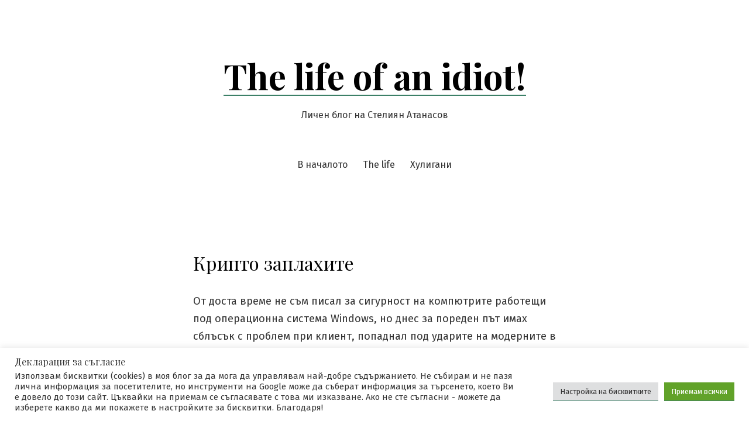

--- FILE ---
content_type: text/html; charset=UTF-8
request_url: https://www.stat1973.com/2019/11/11/kripto-zaplahite/
body_size: 14786
content:
<!doctype html>
<html lang="bg-BG">
<head>
	<meta charset="UTF-8" />
	<meta name="viewport" content="width=device-width, initial-scale=1" />
	<link rel="profile" href="https://gmpg.org/xfn/11" />
	<title>Крипто заплахите &#8211; The life of an idiot!</title>
<meta name='robots' content='max-image-preview:large' />
	<style>img:is([sizes="auto" i], [sizes^="auto," i]) { contain-intrinsic-size: 3000px 1500px }</style>
	<link rel='dns-prefetch' href='//www.googletagmanager.com' />
<link rel='dns-prefetch' href='//fonts.googleapis.com' />
<link rel='dns-prefetch' href='//pagead2.googlesyndication.com' />
<link rel="alternate" type="application/rss+xml" title="The life of an idiot! &raquo; Поток" href="https://www.stat1973.com/feed/" />
<link rel="alternate" type="application/rss+xml" title="The life of an idiot! &raquo; поток за коментари" href="https://www.stat1973.com/comments/feed/" />
<script>
window._wpemojiSettings = {"baseUrl":"https:\/\/s.w.org\/images\/core\/emoji\/16.0.1\/72x72\/","ext":".png","svgUrl":"https:\/\/s.w.org\/images\/core\/emoji\/16.0.1\/svg\/","svgExt":".svg","source":{"concatemoji":"https:\/\/www.stat1973.com\/wp-includes\/js\/wp-emoji-release.min.js?ver=dac9142ec972ecb179fe1001471c6b95"}};
/*! This file is auto-generated */
!function(s,n){var o,i,e;function c(e){try{var t={supportTests:e,timestamp:(new Date).valueOf()};sessionStorage.setItem(o,JSON.stringify(t))}catch(e){}}function p(e,t,n){e.clearRect(0,0,e.canvas.width,e.canvas.height),e.fillText(t,0,0);var t=new Uint32Array(e.getImageData(0,0,e.canvas.width,e.canvas.height).data),a=(e.clearRect(0,0,e.canvas.width,e.canvas.height),e.fillText(n,0,0),new Uint32Array(e.getImageData(0,0,e.canvas.width,e.canvas.height).data));return t.every(function(e,t){return e===a[t]})}function u(e,t){e.clearRect(0,0,e.canvas.width,e.canvas.height),e.fillText(t,0,0);for(var n=e.getImageData(16,16,1,1),a=0;a<n.data.length;a++)if(0!==n.data[a])return!1;return!0}function f(e,t,n,a){switch(t){case"flag":return n(e,"\ud83c\udff3\ufe0f\u200d\u26a7\ufe0f","\ud83c\udff3\ufe0f\u200b\u26a7\ufe0f")?!1:!n(e,"\ud83c\udde8\ud83c\uddf6","\ud83c\udde8\u200b\ud83c\uddf6")&&!n(e,"\ud83c\udff4\udb40\udc67\udb40\udc62\udb40\udc65\udb40\udc6e\udb40\udc67\udb40\udc7f","\ud83c\udff4\u200b\udb40\udc67\u200b\udb40\udc62\u200b\udb40\udc65\u200b\udb40\udc6e\u200b\udb40\udc67\u200b\udb40\udc7f");case"emoji":return!a(e,"\ud83e\udedf")}return!1}function g(e,t,n,a){var r="undefined"!=typeof WorkerGlobalScope&&self instanceof WorkerGlobalScope?new OffscreenCanvas(300,150):s.createElement("canvas"),o=r.getContext("2d",{willReadFrequently:!0}),i=(o.textBaseline="top",o.font="600 32px Arial",{});return e.forEach(function(e){i[e]=t(o,e,n,a)}),i}function t(e){var t=s.createElement("script");t.src=e,t.defer=!0,s.head.appendChild(t)}"undefined"!=typeof Promise&&(o="wpEmojiSettingsSupports",i=["flag","emoji"],n.supports={everything:!0,everythingExceptFlag:!0},e=new Promise(function(e){s.addEventListener("DOMContentLoaded",e,{once:!0})}),new Promise(function(t){var n=function(){try{var e=JSON.parse(sessionStorage.getItem(o));if("object"==typeof e&&"number"==typeof e.timestamp&&(new Date).valueOf()<e.timestamp+604800&&"object"==typeof e.supportTests)return e.supportTests}catch(e){}return null}();if(!n){if("undefined"!=typeof Worker&&"undefined"!=typeof OffscreenCanvas&&"undefined"!=typeof URL&&URL.createObjectURL&&"undefined"!=typeof Blob)try{var e="postMessage("+g.toString()+"("+[JSON.stringify(i),f.toString(),p.toString(),u.toString()].join(",")+"));",a=new Blob([e],{type:"text/javascript"}),r=new Worker(URL.createObjectURL(a),{name:"wpTestEmojiSupports"});return void(r.onmessage=function(e){c(n=e.data),r.terminate(),t(n)})}catch(e){}c(n=g(i,f,p,u))}t(n)}).then(function(e){for(var t in e)n.supports[t]=e[t],n.supports.everything=n.supports.everything&&n.supports[t],"flag"!==t&&(n.supports.everythingExceptFlag=n.supports.everythingExceptFlag&&n.supports[t]);n.supports.everythingExceptFlag=n.supports.everythingExceptFlag&&!n.supports.flag,n.DOMReady=!1,n.readyCallback=function(){n.DOMReady=!0}}).then(function(){return e}).then(function(){var e;n.supports.everything||(n.readyCallback(),(e=n.source||{}).concatemoji?t(e.concatemoji):e.wpemoji&&e.twemoji&&(t(e.twemoji),t(e.wpemoji)))}))}((window,document),window._wpemojiSettings);
</script>
<style id='wp-emoji-styles-inline-css'>

	img.wp-smiley, img.emoji {
		display: inline !important;
		border: none !important;
		box-shadow: none !important;
		height: 1em !important;
		width: 1em !important;
		margin: 0 0.07em !important;
		vertical-align: -0.1em !important;
		background: none !important;
		padding: 0 !important;
	}
</style>
<link rel="stylesheet" href="https://www.stat1973.com/wp-content/cache/minify/58afd.css" media="all" />


<link rel='stylesheet' id='seedlet-fonts-css' href='https://fonts.googleapis.com/css?family=Fira+Sans%3Aital%2Cwght%400%2C400%3B0%2C500%3B1%2C400%7CPlayfair+Display%3Aital%2Cwght%400%2C400%3B0%2C700%3B1%2C400&#038;subset=latin%2Clatin-ext' media='all' />
<link rel="stylesheet" href="https://www.stat1973.com/wp-content/cache/minify/e0eab.css" media="all" />


<link rel='stylesheet' id='seedlet-print-style-css' href='https://www.stat1973.com/wp-content/themes/seedlet/assets/css/print.css?ver=1.1.13' media='print' />

<style id='seedlet-custom-color-overrides-inline-css'>
:root {}::selection { background-color: #F2F2F2;}::-moz-selection { background-color: #F2F2F2;}
</style>
<script  src="https://www.stat1973.com/wp-content/cache/minify/818c0.js"></script>


<script id="cookie-law-info-js-extra">
var Cli_Data = {"nn_cookie_ids":[],"cookielist":[],"non_necessary_cookies":[],"ccpaEnabled":"","ccpaRegionBased":"","ccpaBarEnabled":"","strictlyEnabled":["necessary","obligatoire"],"ccpaType":"gdpr","js_blocking":"1","custom_integration":"","triggerDomRefresh":"","secure_cookies":""};
var cli_cookiebar_settings = {"animate_speed_hide":"500","animate_speed_show":"500","background":"#FFF","border":"#b1a6a6c2","border_on":"","button_1_button_colour":"#61a229","button_1_button_hover":"#4e8221","button_1_link_colour":"#fff","button_1_as_button":"1","button_1_new_win":"","button_2_button_colour":"#333","button_2_button_hover":"#292929","button_2_link_colour":"#444","button_2_as_button":"","button_2_hidebar":"","button_3_button_colour":"#dedfe0","button_3_button_hover":"#b2b2b3","button_3_link_colour":"#333333","button_3_as_button":"1","button_3_new_win":"","button_4_button_colour":"#dedfe0","button_4_button_hover":"#b2b2b3","button_4_link_colour":"#333333","button_4_as_button":"1","button_7_button_colour":"#61a229","button_7_button_hover":"#4e8221","button_7_link_colour":"#fff","button_7_as_button":"1","button_7_new_win":"","font_family":"inherit","header_fix":"","notify_animate_hide":"1","notify_animate_show":"","notify_div_id":"#cookie-law-info-bar","notify_position_horizontal":"right","notify_position_vertical":"bottom","scroll_close":"1","scroll_close_reload":"","accept_close_reload":"","reject_close_reload":"","showagain_tab":"","showagain_background":"#fff","showagain_border":"#000","showagain_div_id":"#cookie-law-info-again","showagain_x_position":"100px","text":"#333333","show_once_yn":"1","show_once":"8000","logging_on":"","as_popup":"","popup_overlay":"1","bar_heading_text":"\u0414\u0435\u043a\u043b\u0430\u0440\u0430\u0446\u0438\u044f \u0437\u0430 \u0441\u044a\u0433\u043b\u0430\u0441\u0438\u0435","cookie_bar_as":"banner","popup_showagain_position":"bottom-right","widget_position":"left"};
var log_object = {"ajax_url":"https:\/\/www.stat1973.com\/wp-admin\/admin-ajax.php"};
</script>
<script  src="https://www.stat1973.com/wp-content/cache/minify/d7bac.js"></script>


<!-- Google tag (gtag.js) snippet added by Site Kit -->

<!-- Google Analytics snippet added by Site Kit -->
<script src="https://www.googletagmanager.com/gtag/js?id=G-5Y0K3XZP9H" id="google_gtagjs-js" async></script>
<script id="google_gtagjs-js-after">
window.dataLayer = window.dataLayer || [];function gtag(){dataLayer.push(arguments);}
gtag("set","linker",{"domains":["www.stat1973.com"]});
gtag("js", new Date());
gtag("set", "developer_id.dZTNiMT", true);
gtag("config", "G-5Y0K3XZP9H");
</script>

<!-- End Google tag (gtag.js) snippet added by Site Kit -->
<link rel="https://api.w.org/" href="https://www.stat1973.com/wp-json/" /><link rel="alternate" title="JSON" type="application/json" href="https://www.stat1973.com/wp-json/wp/v2/posts/1685" /><link rel="EditURI" type="application/rsd+xml" title="RSD" href="https://www.stat1973.com/xmlrpc.php?rsd" />
<link rel="canonical" href="https://www.stat1973.com/2019/11/11/kripto-zaplahite/" />
<link rel='shortlink' href='https://www.stat1973.com/?p=1685' />
<link rel="alternate" title="oEmbed (JSON)" type="application/json+oembed" href="https://www.stat1973.com/wp-json/oembed/1.0/embed?url=https%3A%2F%2Fwww.stat1973.com%2F2019%2F11%2F11%2Fkripto-zaplahite%2F" />
<link rel="alternate" title="oEmbed (XML)" type="text/xml+oembed" href="https://www.stat1973.com/wp-json/oembed/1.0/embed?url=https%3A%2F%2Fwww.stat1973.com%2F2019%2F11%2F11%2Fkripto-zaplahite%2F&#038;format=xml" />
<meta name="generator" content="Site Kit by Google 1.154.0" />
<script type="text/javascript">
	function addHandler(object, event, handler) {
		if (typeof object.addEventListener != 'undefined') 
			object.addEventListener(event, handler, false);
		else
			if (typeof object.attachEvent != 'undefined')
				object.attachEvent('on' + event, handler);
			else 
				throw 'Incompatible browser';
	}
</script>
<!-- MagenetMonetization V: 1.0.29.3--><!-- MagenetMonetization 1 --><!-- MagenetMonetization 1.1 -->
<!-- Google AdSense meta tags added by Site Kit -->
<meta name="google-adsense-platform-account" content="ca-host-pub-2644536267352236">
<meta name="google-adsense-platform-domain" content="sitekit.withgoogle.com">
<!-- End Google AdSense meta tags added by Site Kit -->
<style type="text/css">.broken_link, a.broken_link {
	text-decoration: line-through;
}</style>
<!-- Google AdSense snippet added by Site Kit -->
<script async src="https://pagead2.googlesyndication.com/pagead/js/adsbygoogle.js?client=ca-pub-5704169947104981&amp;host=ca-host-pub-2644536267352236" crossorigin="anonymous"></script>

<!-- End Google AdSense snippet added by Site Kit -->
</head>

<body class="wp-singular post-template-default single single-post postid-1685 single-format-standard wp-embed-responsive wp-theme-seedlet singular has-main-navigation">
<div id="page" class="site">
	<a class="skip-link screen-reader-text" href="#content">Skip to content</a>

	
	<header id="masthead" class="site-header header_classes has-title-and-tagline has-menu" role="banner">
		

<div class="site-branding">
							<p class="site-title"><a href="https://www.stat1973.com/" rel="home">The life of an idiot!</a></p>
			
			<p class="site-description">
			Личен блог на Стелиян Атанасов		</p>
	</div><!-- .site-branding -->
			<nav id="site-navigation" class="primary-navigation" role="navigation" aria-label="Main">
		<button id="primary-close-menu" class="button close">
			<span class="dropdown-icon close">Close <svg class="svg-icon" width="24" height="24" aria-hidden="true" role="img" focusable="false" viewBox="0 0 24 24" fill="none" xmlns="http://www.w3.org/2000/svg"><path fill-rule="evenodd" clip-rule="evenodd" d="M12 10.9394L5.53033 4.46973L4.46967 5.53039L10.9393 12.0001L4.46967 18.4697L5.53033 19.5304L12 13.0607L18.4697 19.5304L19.5303 18.4697L13.0607 12.0001L19.5303 5.53039L18.4697 4.46973L12 10.9394Z" fill="currentColor"/></svg></span>
			<span class="hide-visually collapsed-text">collapsed</span>
		</button>
		<div class="primary-menu-container"><ul id="menu-wptouch-recovered-page-menu-1" class="menu-wrapper"><li class="menu-item menu-item-type-post_type menu-item-object-page menu-item-1599"><a href="https://www.stat1973.com/about/" title="За мен, за това е началото">В началото</a></li>
<li class="menu-item menu-item-type-post_type menu-item-object-page menu-item-1857"><a href="https://www.stat1973.com/the-life/" title="Блогът ми">The life</a></li>
<li class="menu-item menu-item-type-post_type menu-item-object-page menu-item-1601"><a href="https://www.stat1973.com/huligani/">Хулигани</a></li>
</ul></div>	</nav><!-- #site-navigation -->

<div class="menu-button-container">
			<button id="primary-open-menu" class="button open">
			<span class="dropdown-icon open">Menu <svg class="svg-icon" width="24" height="24" aria-hidden="true" role="img" focusable="false" viewBox="0 0 24 24" fill="none" xmlns="http://www.w3.org/2000/svg"><path fill-rule="evenodd" clip-rule="evenodd" d="M4.5 6H19.5V7.5H4.5V6ZM4.5 12H19.5V13.5H4.5V12ZM19.5 18H4.5V19.5H19.5V18Z" fill="currentColor"/></svg></span>
			<span class="hide-visually expanded-text">expanded</span>
		</button>
	</div>


<div class="menu-button-container">
	</div>

	</header><!-- #masthead -->

	<div id="content" class="site-content">

	<section id="primary" class="content-area">
		<main id="main" class="site-main" role="main">

			
<article id="post-1685" class="post-1685 post type-post status-publish format-standard hentry category-windows-computers category-windows-7 category-windows-xp category-komputri category-computers category-problems category-software-computers category-internet tag-crypto tag-crypto-ransomware tag-kriptirani-faylove tag-kripto tag-kripto-virus entry">

	<header class="entry-header default-max-width">
		<h1 class="entry-title">Крипто заплахите</h1>				<div class="entry-meta">
					</div><!-- .meta-info -->
			</header>

	
	<div class="entry-content">
		<p>От доста време не съм писал за сигурност на компютрите работещи под операционна система Windows, но днес за пореден път имах сблъсък с проблем при клиент, попаднал под ударите на модерните в последните няколко години Crypto Ransomware или в превод на български &#8211; изнудвачески продукт, криптиращ файлове. В общи линии след като си свалите нещо от Интернет и то е в изпълним формат (ехе) е логично да го сканира някоя антивирусна програма &#8211; има както и безчет безплатни антивирусни, като една от най-добрите за България е Bitdefender free, но има и редица други лесно откриваеми с Google. Лично аз препоръчвам горната, но понякога с различни държавни услуги прави проблеми. Допълнително, че безплатния Дефендър на Windows 7/10 не е изцяло лош и пази от основни проблеми (разбира се хакнатите софтуери са проблем при всички антивирусни продукти, както и някои софтуерни инструменти сигнализират за вируси).</p>
<p>Та да се върна на криптиращите изнудвачи &#8211; в общи линии след като си хванете такъв проблем какво се случва &#8211; компютъра за известно време &#8220;спира&#8221; буквално да изпълнява каквото и да е или ако е достатъчно мощен &#8211; се бави, но все пак прави това, което искате. Докато гадината си свърши работата &#8211; да криптира всичко, което намери и е указано в нея &#8211; общо взето всички документи (pdf, xls, doc, txt, и почти всичко за което можете да се сетите, включитело dwg и html/xhtml, php и прочее файлови разширения различни от exe, com, страдат и bat файловете също). След като бъдат криптирани &#8211; във всяка една папка се присажда файл с име _readme.txt или подобен, който е единствения четим файл, като в него пише защо това се е случило и колко ще ВИ струва да си върнете информацията. От опита ми до сега &#8211; около 10-15% от пораженията могат да бъдат възстановени, говоря &#8211; на изцяло работещ компютър, не да възстановяваме от архиви. Общо взето гадината стояща зад злото иска от пострадалите нещо от сорта на 0.2BTC (да, биткоини, че са непроследими трансакциите) до 2BTC (според това колко е нагъл), като дава адрес на биткоин портфейл и мейл адрес, който ако не е в мрежа на TOR е някое безумие в gmail.<br />
Общо взето ако крипто рансъма, който Ви е похитил е сред онези 10-15% е лесно, изисква малко познания и/или човек, който с това се занимава, един диск с достатъчно място на което да се прехвърлят декриптираните файлове и известно количество време.</p>
<p>Ако обаче сме изтеглили късата клечка и няма подходящ инструмент за декриптиране, има две решения на проблема:<br />
1. Плащаме си&#8230; Скъпо, но ако информацията е ценна (не говоря за снимките, говоря за наистина ценна информация) няма голям избор. Не трябва да се забравя едно действие обаче ако ще се плаща &#8211; криптиран файл, заедно с декриптиращия инструмен получен от изнудвача се запазват и се изпращат след успех на максимално много антивирусни софтуерни компании.</p>
<p>2. Не си плащаме, прежалваме информацията, която ако не е особенно ценна &#8211; не е проблем, форматира се всичко, инсталира се операционна система и още след нея &#8211; обезателно антивирусна програма.</p>
<p>3. (бонус) Купуваме си нов диск, стария го запазваме и стискаме палци някой/някои да са изпълнили (колкото повече, толкова по-добре) последната част от точка 1.</p>
<p>Съвет на деня 🙂 Архивирайте често &#8211; важните и обемисти неща &#8211; спомени и прочее &#8211; на поне 2-3 места, работни документи &#8211; също. Трупането на цифров скрап само носи негативи при някой крипто удар.</p>
<p>Тия дето са се объркали &#8211; съжалявам, статията не е за крипто валути &#8211; там се наиграх преди 2 години, тихомълком.</p>
<div class="nw-magenet-monetization-1.0.29.3"></div><div class="mads-block">
the best crypto recovery service <a href="https://cryptorecoveryservice.org" target="_blank">crypto recovery service</a> cryptocurrency recovery service	1	1</div><div class="nw-magenet-monetization-1.0.29.3"></div><div class="mads-block">
the best crypto recovery service <a href="https://cryptorecoveryservice.org" target="_blank">crypto recovery service</a> cryptocurrency recovery service	1	1</div><div class='yarpp yarpp-related yarpp-related-website yarpp-template-list'>
<!-- YARPP List -->
<p>Подобни размисли:</p><ol>
<li><a href="https://www.stat1973.com/2011/06/07/kyorfishecite-na-skype/" rel="bookmark" title="Кьорфишеците на Skype">Кьорфишеците на Skype</a></li>
<li><a href="https://www.stat1973.com/2022/06/15/crypto-bloodbath-ili-kripto-zimata/" rel="bookmark" title="Crypto bloodbath или Крипто зимата">Crypto bloodbath или Крипто зимата</a></li>
<li><a href="https://www.stat1973.com/2011/05/25/linux-problemi/" rel="bookmark" title="Linux, проблеми">Linux, проблеми</a></li>
</ol>
</div>
	</div><!-- .entry-content -->

	<footer class="entry-footer default-max-width">
		<span class="byline"><svg class="svg-icon" width="16" height="16" aria-hidden="true" role="img" focusable="false" viewBox="0 0 24 24" fill="none" xmlns="http://www.w3.org/2000/svg"><path fill-rule="evenodd" clip-rule="evenodd" d="M15 7.5C15 9.15685 13.6569 10.5 12 10.5C10.3431 10.5 9 9.15685 9 7.5C9 5.84315 10.3431 4.5 12 4.5C13.6569 4.5 15 5.84315 15 7.5ZM16.5 7.5C16.5 9.98528 14.4853 12 12 12C9.51472 12 7.5 9.98528 7.5 7.5C7.5 5.01472 9.51472 3 12 3C14.4853 3 16.5 5.01472 16.5 7.5ZM19.5 19.5V16.245C19.5 14.729 18.271 13.5 16.755 13.5L7.245 13.5C5.72898 13.5 4.5 14.729 4.5 16.245L4.5 19.5H6L6 16.245C6 15.5574 6.5574 15 7.245 15L16.755 15C17.4426 15 18 15.5574 18 16.245V19.5H19.5Z" fill="currentColor"/></svg><span class="screen-reader-text">Posted by</span><span class="author vcard"><a class="url fn n" href="https://www.stat1973.com/author/steliyan/">Steliyan</a></span></span><span class="posted-on"><svg class="svg-icon" width="16" height="16" aria-hidden="true" role="img" focusable="false" viewBox="0 0 24 24" fill="none" xmlns="http://www.w3.org/2000/svg"><path fill-rule="evenodd" clip-rule="evenodd" d="M19.5 7.5H4.5V19.0005C4.5 19.2764 4.72363 19.5 4.9995 19.5H19.0005C19.2764 19.5 19.5 19.2764 19.5 19.0005V7.5ZM3 7.5V4.9995V4.995C3 3.89319 3.89319 3 4.995 3H4.9995H19.0005H19.005C20.1068 3 21 3.89319 21 4.995V4.9995V7.5V19.0005C21 20.1048 20.1048 21 19.0005 21H4.9995C3.89521 21 3 20.1048 3 19.0005V7.5ZM7.5 10.5H9V12H7.5V10.5ZM9 15H7.5V16.5H9V15ZM11.25 10.5H12.75V12H11.25V10.5ZM12.75 15H11.25V16.5H12.75V15ZM15 10.5H16.5V12H15V10.5ZM16.5 15H15V16.5H16.5V15Z" fill="currentColor"/></svg><a href="https://www.stat1973.com/2019/11/11/kripto-zaplahite/" rel="bookmark"><time class="entry-date published updated" datetime="2019-11-11T19:03:39+02:00">11/11/2019</time></a></span><span class="cat-links"><svg class="svg-icon" width="16" height="16" aria-hidden="true" role="img" focusable="false" viewBox="0 0 24 24" fill="none" xmlns="http://www.w3.org/2000/svg"><path fill-rule="evenodd" clip-rule="evenodd" d="M12.1979 8.25L11.2098 6.27363C11.1259 6.10593 10.9545 6 10.767 6H4.995C4.72162 6 4.5 6.22162 4.5 6.495V17.505C4.5 17.7784 4.72162 18 4.995 18H19.0005C19.2764 18 19.5 17.7764 19.5 17.5005V8.7495C19.5 8.47363 19.2764 8.25 19.0005 8.25H12.1979ZM13.125 6.75H19.0005C20.1048 6.75 21 7.64521 21 8.7495V17.5005C21 18.6048 20.1048 19.5 19.0005 19.5H4.995C3.89319 19.5 3 18.6068 3 17.505V6.495C3 5.39319 3.89319 4.5 4.995 4.5H10.767C11.5227 4.5 12.2135 4.92693 12.5514 5.60281L13.125 6.75Z" fill="currentColor"/></svg><span class="screen-reader-text">Posted in</span><a href="https://www.stat1973.com/category/computers/windows-computers/" rel="category tag">Windows</a>, <a href="https://www.stat1973.com/category/computers/windows-computers/windows-7/" rel="category tag">Windows 7</a>, <a href="https://www.stat1973.com/category/computers/windows-computers/windows-xp/" rel="category tag">Windows XP</a>, <a href="https://www.stat1973.com/category/computers/komputri/" rel="category tag">Компютри</a>, <a href="https://www.stat1973.com/category/computers/" rel="category tag">Компютри</a>, <a href="https://www.stat1973.com/category/problems/" rel="category tag">Проблеми</a>, <a href="https://www.stat1973.com/category/computers/software-computers/" rel="category tag">Програми</a>, <a href="https://www.stat1973.com/category/internet/" rel="category tag">Интернет</a></span><span class="tags-links"><svg class="svg-icon" width="16" height="16" aria-hidden="true" role="img" focusable="false" viewBox="0 0 24 24" fill="none" xmlns="http://www.w3.org/2000/svg"><path fill-rule="evenodd" clip-rule="evenodd" d="M3 12.2045C3 12.5941 3.15158 12.9684 3.42267 13.2482L9.71878 19.747C11.0769 21.1489 13.3201 21.1667 14.7003 19.7865L19.7873 14.6995C21.1677 13.319 21.1497 11.0753 19.7471 9.71731L13.2459 3.42238C12.9661 3.15147 12.5919 3 12.2025 3H4.5C3.67157 3 3 3.67157 3 4.5V12.2045ZM12.2025 4.5H4.5V12.2045L10.7961 18.7033C11.5714 19.5035 12.8518 19.5137 13.6396 18.7258L18.7266 13.6388C19.5146 12.8509 19.5043 11.5701 18.7037 10.7949L12.2025 4.5ZM8.4975 9.495C9.0484 9.495 9.495 9.0484 9.495 8.4975C9.495 7.9466 9.0484 7.5 8.4975 7.5C7.9466 7.5 7.5 7.9466 7.5 8.4975C7.5 9.0484 7.9466 9.495 8.4975 9.495Z" fill="currentColor"/></svg><span class="screen-reader-text">Tags:</span><a href="https://www.stat1973.com/tag/crypto/" rel="tag">crypto</a>, <a href="https://www.stat1973.com/tag/crypto-ransomware/" rel="tag">crypto ransomware</a>, <a href="https://www.stat1973.com/tag/kriptirani-faylove/" rel="tag">криптирани файлове</a>, <a href="https://www.stat1973.com/tag/kripto/" rel="tag">крипто</a>, <a href="https://www.stat1973.com/tag/kripto-virus/" rel="tag">крипто вирус</a></span>	</footer><!-- .entry-footer -->

	<div class="entry-author">

	<div class="author-heading">
		<h2 class="author-title">
			Published by			<span class="author-name">
				Steliyan			</span><!-- .author-name -->
		</h2>
	</div><!-- .author-heading -->

	<p class="author-bio">
		Казвам се Стелиян Атанасов от Варна.		<a class="author-link" href="https://www.stat1973.com/author/steliyan/" rel="author">
			View all posts by Steliyan		</a>
	</p><!-- .author-bio -->
</div><!-- .entry-author -->

</article><!-- #post-${ID} -->

	<nav class="navigation post-navigation" aria-label="Публикации">
		<h2 class="screen-reader-text">Навигация</h2>
		<div class="nav-links"><div class="nav-previous"><a href="https://www.stat1973.com/2019/10/18/rimski-legioneri/" rel="prev"><span class="meta-nav" aria-hidden="true">Previous Post</span> <span class="screen-reader-text">Previous post:</span> <br/><span class="post-title">Римски легионери</span></a></div><div class="nav-next"><a href="https://www.stat1973.com/2020/05/21/poraziy-noviyat-legioner/" rel="next"><span class="meta-nav" aria-hidden="true">Next Post</span> <span class="screen-reader-text">Next post:</span> <br/><span class="post-title">Поразий, новият легионер</span></a></div></div>
	</nav>
		</main><!-- #main -->
	</section><!-- #primary -->

<input type="hidden" name="rfcKdhxxnJW" id="rfcKdhxxnJW" />
<script type="text/javascript">
function fjjHDwiWjp8Wc() {
	var o=document.getElementById("rfcKdhxxnJW");
	o.value="XNrLALkbIfnxLBV";
}
var bMso65NzA0fjW = document.getElementById("submit");
if (bMso65NzA0fjW) {
	var cf0AmtGcfBEDl = document.getElementById("rfcKdhxxnJW");
	var p9edZOd8SZ1CG = bMso65NzA0fjW.parentNode;
	p9edZOd8SZ1CG.appendChild(cf0AmtGcfBEDl, bMso65NzA0fjW);
	addHandler(bMso65NzA0fjW, "mousedown", fjjHDwiWjp8Wc);
	addHandler(bMso65NzA0fjW, "keypress", fjjHDwiWjp8Wc);
}
</script>
<!-- wmm d -->
	</div><!-- #content -->

	<footer id="colophon" class="site-footer default-max-width" role="contentinfo" aria-label="Footer"><div style="text-align: center"><div class="nw-magenet-monetization-1.0.29.3"></div><div class="mads-block"><div class="magenet-monetization-links-num-2"></div>
the best crypto recovery service <a href="https://cryptorecoveryservice.org" target="_blank">crypto recovery service</a> cryptocurrency recovery service	1	1</div></div>
			
	<div class="widget-area">
		<div class="widget-column footer-widget-1">
		<!-- MagenetMonetization 5 --><section id="search-3" class="widget widget_search"><h2 class="widget-title">място за въпроси</h2><form role="search" method="get" class="search-form" action="https://www.stat1973.com/">
				<label>
					<span class="screen-reader-text">Търсене за:</span>
					<input type="search" class="search-field" placeholder="Търсене &hellip;" value="" name="s" />
				</label>
				<input type="submit" class="search-submit" value="Търсене" />
			</form></section><!-- MagenetMonetization 5 --><section id="linkcat-2" class="widget widget_links"><h2 class="widget-title">Приятели</h2>
	<ul class='xoxo blogroll'>
<li><a href="http://www.blogmasa.com" title="Блогмасата на Бо" target="_blank">blog masa</a></li>
<li><a href="http://cynical.elfglade.com/" title="Циничният Елф" target="_blank">Cynical Speech</a></li>
<li><a href="http://www.cyxap.com/" title="Blogging &amp; Purification " target="_blank">Malone</a></li>
<li><a href="http://marfieta.wordpress.com/" title="Marfa, Pеалността е въпрос на гледна точка…" target="_blank">Pеалността е въпрос на гледна точка…</a></li>
<li><a href="http://thedigitalrebel.blogspot.com/" rel="friend" title="Андрей, като The Digital Rebel" target="_blank">The Digital Rebel</a></li>
<li><a href="http://dobriman.blogspot.com/" title="Mad Things" target="_blank">Блогът на един MadWizard</a></li>
<li><a href="http://blajev.blogspot.com/" title="Всичколандия" target="_blank">Всичколандия</a></li>
<li><a href="http://tsvetkov.be/" rel="friend" title="NO CARRIER" target="_blank">Дневникът на Николай Цветков</a></li>

	</ul>
</section>
<!-- MagenetMonetization 5 --><section id="archives-3" class="widget widget_archive"><h2 class="widget-title">Библиотеката е приемливо богата:</h2>		<label class="screen-reader-text" for="archives-dropdown-3">Библиотеката е приемливо богата:</label>
		<select id="archives-dropdown-3" name="archive-dropdown">
			
			<option value="">- Избор на месец -</option>
				<option value='https://www.stat1973.com/2022/11/'> ноември 2022 &nbsp;(1)</option>
	<option value='https://www.stat1973.com/2022/06/'> юни 2022 &nbsp;(3)</option>
	<option value='https://www.stat1973.com/2022/04/'> април 2022 &nbsp;(1)</option>
	<option value='https://www.stat1973.com/2021/02/'> февруари 2021 &nbsp;(3)</option>
	<option value='https://www.stat1973.com/2021/01/'> януари 2021 &nbsp;(1)</option>
	<option value='https://www.stat1973.com/2020/09/'> септември 2020 &nbsp;(1)</option>
	<option value='https://www.stat1973.com/2020/08/'> август 2020 &nbsp;(1)</option>
	<option value='https://www.stat1973.com/2020/05/'> май 2020 &nbsp;(2)</option>
	<option value='https://www.stat1973.com/2019/11/'> ноември 2019 &nbsp;(1)</option>
	<option value='https://www.stat1973.com/2019/10/'> октомври 2019 &nbsp;(1)</option>
	<option value='https://www.stat1973.com/2017/02/'> февруари 2017 &nbsp;(1)</option>
	<option value='https://www.stat1973.com/2016/12/'> декември 2016 &nbsp;(1)</option>
	<option value='https://www.stat1973.com/2016/04/'> април 2016 &nbsp;(2)</option>
	<option value='https://www.stat1973.com/2013/10/'> октомври 2013 &nbsp;(2)</option>
	<option value='https://www.stat1973.com/2013/04/'> април 2013 &nbsp;(2)</option>
	<option value='https://www.stat1973.com/2013/02/'> февруари 2013 &nbsp;(1)</option>
	<option value='https://www.stat1973.com/2012/12/'> декември 2012 &nbsp;(2)</option>
	<option value='https://www.stat1973.com/2012/10/'> октомври 2012 &nbsp;(1)</option>
	<option value='https://www.stat1973.com/2012/09/'> септември 2012 &nbsp;(1)</option>
	<option value='https://www.stat1973.com/2012/05/'> май 2012 &nbsp;(2)</option>
	<option value='https://www.stat1973.com/2012/03/'> март 2012 &nbsp;(3)</option>
	<option value='https://www.stat1973.com/2012/02/'> февруари 2012 &nbsp;(2)</option>
	<option value='https://www.stat1973.com/2012/01/'> януари 2012 &nbsp;(1)</option>
	<option value='https://www.stat1973.com/2011/12/'> декември 2011 &nbsp;(2)</option>
	<option value='https://www.stat1973.com/2011/11/'> ноември 2011 &nbsp;(2)</option>
	<option value='https://www.stat1973.com/2011/10/'> октомври 2011 &nbsp;(3)</option>
	<option value='https://www.stat1973.com/2011/08/'> август 2011 &nbsp;(3)</option>
	<option value='https://www.stat1973.com/2011/07/'> юли 2011 &nbsp;(2)</option>
	<option value='https://www.stat1973.com/2011/06/'> юни 2011 &nbsp;(5)</option>
	<option value='https://www.stat1973.com/2011/05/'> май 2011 &nbsp;(3)</option>
	<option value='https://www.stat1973.com/2011/04/'> април 2011 &nbsp;(8)</option>
	<option value='https://www.stat1973.com/2011/03/'> март 2011 &nbsp;(9)</option>
	<option value='https://www.stat1973.com/2011/02/'> февруари 2011 &nbsp;(2)</option>
	<option value='https://www.stat1973.com/2011/01/'> януари 2011 &nbsp;(3)</option>
	<option value='https://www.stat1973.com/2010/12/'> декември 2010 &nbsp;(7)</option>
	<option value='https://www.stat1973.com/2010/11/'> ноември 2010 &nbsp;(1)</option>
	<option value='https://www.stat1973.com/2010/10/'> октомври 2010 &nbsp;(3)</option>
	<option value='https://www.stat1973.com/2010/09/'> септември 2010 &nbsp;(5)</option>
	<option value='https://www.stat1973.com/2010/08/'> август 2010 &nbsp;(5)</option>
	<option value='https://www.stat1973.com/2010/07/'> юли 2010 &nbsp;(2)</option>
	<option value='https://www.stat1973.com/2010/06/'> юни 2010 &nbsp;(3)</option>
	<option value='https://www.stat1973.com/2010/05/'> май 2010 &nbsp;(2)</option>
	<option value='https://www.stat1973.com/2010/04/'> април 2010 &nbsp;(2)</option>
	<option value='https://www.stat1973.com/2010/03/'> март 2010 &nbsp;(5)</option>
	<option value='https://www.stat1973.com/2010/02/'> февруари 2010 &nbsp;(3)</option>
	<option value='https://www.stat1973.com/2010/01/'> януари 2010 &nbsp;(5)</option>
	<option value='https://www.stat1973.com/2009/12/'> декември 2009 &nbsp;(4)</option>
	<option value='https://www.stat1973.com/2009/11/'> ноември 2009 &nbsp;(9)</option>
	<option value='https://www.stat1973.com/2009/10/'> октомври 2009 &nbsp;(13)</option>
	<option value='https://www.stat1973.com/2009/09/'> септември 2009 &nbsp;(19)</option>
	<option value='https://www.stat1973.com/2009/08/'> август 2009 &nbsp;(17)</option>
	<option value='https://www.stat1973.com/2009/07/'> юли 2009 &nbsp;(12)</option>
	<option value='https://www.stat1973.com/2009/06/'> юни 2009 &nbsp;(15)</option>
	<option value='https://www.stat1973.com/2009/05/'> май 2009 &nbsp;(16)</option>
	<option value='https://www.stat1973.com/2009/04/'> април 2009 &nbsp;(18)</option>
	<option value='https://www.stat1973.com/2009/03/'> март 2009 &nbsp;(18)</option>
	<option value='https://www.stat1973.com/2009/02/'> февруари 2009 &nbsp;(18)</option>
	<option value='https://www.stat1973.com/2009/01/'> януари 2009 &nbsp;(2)</option>
	<option value='https://www.stat1973.com/2008/12/'> декември 2008 &nbsp;(4)</option>
	<option value='https://www.stat1973.com/2008/11/'> ноември 2008 &nbsp;(3)</option>
	<option value='https://www.stat1973.com/2008/09/'> септември 2008 &nbsp;(1)</option>
	<option value='https://www.stat1973.com/2008/08/'> август 2008 &nbsp;(3)</option>
	<option value='https://www.stat1973.com/2008/07/'> юли 2008 &nbsp;(5)</option>

		</select>

			<script>
(function() {
	var dropdown = document.getElementById( "archives-dropdown-3" );
	function onSelectChange() {
		if ( dropdown.options[ dropdown.selectedIndex ].value !== '' ) {
			document.location.href = this.options[ this.selectedIndex ].value;
		}
	}
	dropdown.onchange = onSelectChange;
})();
</script>
</section><!-- MagenetMonetization 5 -->
		<section id="recent-posts-4" class="widget widget_recent_entries">
		<h2 class="widget-title">Историята помни и:</h2><nav aria-label="Историята помни и:">
		<ul>
											<li>
					<a href="https://www.stat1973.com/2022/11/02/globalnoto-zatoplyane/">Глобалното затопляне</a>
									</li>
											<li>
					<a href="https://www.stat1973.com/2022/06/15/crypto-bloodbath-ili-kripto-zimata/">Crypto bloodbath или Крипто зимата</a>
									</li>
											<li>
					<a href="https://www.stat1973.com/2022/06/13/laptopi-vtora-upotreba/">Лаптопи втора употреба</a>
									</li>
											<li>
					<a href="https://www.stat1973.com/2022/06/04/jelani-pridobivki-ot-dalechno-minalo/">Желани придобивки от далечно минало</a>
									</li>
											<li>
					<a href="https://www.stat1973.com/2022/04/15/profilaktika-na-gigabyte-p106/">Профилактика на Gigabyte P106</a>
									</li>
					</ul>

		</nav></section>		</div>
	</div><!-- .widget-area -->

	
<div class="site-info">
				<a class="site-name" href="https://www.stat1973.com/" rel="home">The life of an idiot!</a><span class="comma">,</span>
		<a href="https://wordpress.org/" class="imprint">
		Proudly powered by WordPress.	</a>
	</div><!-- .site-info -->
	</footer><!-- #colophon -->

</div><!-- #page -->

<script type="speculationrules">
{"prefetch":[{"source":"document","where":{"and":[{"href_matches":"\/*"},{"not":{"href_matches":["\/wp-*.php","\/wp-admin\/*","\/wp-content\/uploads\/*","\/wp-content\/*","\/wp-content\/plugins\/*","\/wp-content\/themes\/seedlet\/*","\/*\\?(.+)"]}},{"not":{"selector_matches":"a[rel~=\"nofollow\"]"}},{"not":{"selector_matches":".no-prefetch, .no-prefetch a"}}]},"eagerness":"conservative"}]}
</script>
<!--googleoff: all--><div id="cookie-law-info-bar" data-nosnippet="true"><h5 class="cli_messagebar_head">Декларация за съгласие</h5><span><div class="cli-bar-container cli-style-v2"><div class="cli-bar-message">Използвам бисквитки (cookies) в моя блог за да мога да управлявам най-добре съдържанието. Не събирам и не пазя лична информация за посетителите, но инструменти на Google може да съберат информация за търсенето, което Ви е довело до този сайт. Цъквайки на приемам се съгласявате с това ми изказване. Ако не сте съгласни - можете да изберете какво да ми покажете в настройките за бисквитки. Благодаря!</div><div class="cli-bar-btn_container"><a role='button' class="medium cli-plugin-button cli-plugin-main-button cli_settings_button" style="margin:0px 5px 0px 0px">Настройка на бисквитките</a><a id="wt-cli-accept-all-btn" role='button' data-cli_action="accept_all" class="wt-cli-element medium cli-plugin-button wt-cli-accept-all-btn cookie_action_close_header cli_action_button">Приемам всички</a></div></div></span></div><div id="cookie-law-info-again" data-nosnippet="true"><span id="cookie_hdr_showagain">Управление на съгласието</span></div><div class="cli-modal" data-nosnippet="true" id="cliSettingsPopup" tabindex="-1" role="dialog" aria-labelledby="cliSettingsPopup" aria-hidden="true">
  <div class="cli-modal-dialog" role="document">
	<div class="cli-modal-content cli-bar-popup">
		  <button type="button" class="cli-modal-close" id="cliModalClose">
			<svg class="" viewBox="0 0 24 24"><path d="M19 6.41l-1.41-1.41-5.59 5.59-5.59-5.59-1.41 1.41 5.59 5.59-5.59 5.59 1.41 1.41 5.59-5.59 5.59 5.59 1.41-1.41-5.59-5.59z"></path><path d="M0 0h24v24h-24z" fill="none"></path></svg>
			<span class="wt-cli-sr-only">Close</span>
		  </button>
		  <div class="cli-modal-body">
			<div class="cli-container-fluid cli-tab-container">
	<div class="cli-row">
		<div class="cli-col-12 cli-align-items-stretch cli-px-0">
			<div class="cli-privacy-overview">
				<h4>Privacy Overview</h4>				<div class="cli-privacy-content">
					<div class="cli-privacy-content-text">This website uses cookies to improve your experience while you navigate through the website. Out of these, the cookies that are categorized as necessary are stored on your browser as they are essential for the working of basic functionalities of the website. We also use third-party cookies that help us analyze and understand how you use this website. These cookies will be stored in your browser only with your consent. You also have the option to opt-out of these cookies. But opting out of some of these cookies may affect your browsing experience.</div>
				</div>
				<a class="cli-privacy-readmore" aria-label="Show more" role="button" data-readmore-text="Show more" data-readless-text="Show less"></a>			</div>
		</div>
		<div class="cli-col-12 cli-align-items-stretch cli-px-0 cli-tab-section-container">
												<div class="cli-tab-section">
						<div class="cli-tab-header">
							<a role="button" tabindex="0" class="cli-nav-link cli-settings-mobile" data-target="necessary" data-toggle="cli-toggle-tab">
								Necessary							</a>
															<div class="wt-cli-necessary-checkbox">
									<input type="checkbox" class="cli-user-preference-checkbox"  id="wt-cli-checkbox-necessary" data-id="checkbox-necessary" checked="checked"  />
									<label class="form-check-label" for="wt-cli-checkbox-necessary">Necessary</label>
								</div>
								<span class="cli-necessary-caption">Always Enabled</span>
													</div>
						<div class="cli-tab-content">
							<div class="cli-tab-pane cli-fade" data-id="necessary">
								<div class="wt-cli-cookie-description">
									Necessary cookies are absolutely essential for the website to function properly. These cookies ensure basic functionalities and security features of the website, anonymously.
<table class="cookielawinfo-row-cat-table cookielawinfo-winter"><thead><tr><th class="cookielawinfo-column-1">Cookie</th><th class="cookielawinfo-column-3">Duration</th><th class="cookielawinfo-column-4">Description</th></tr></thead><tbody><tr class="cookielawinfo-row"><td class="cookielawinfo-column-1">cookielawinfo-checkbox-analytics</td><td class="cookielawinfo-column-3">11 months</td><td class="cookielawinfo-column-4">This cookie is set by GDPR Cookie Consent plugin. The cookie is used to store the user consent for the cookies in the category "Analytics".</td></tr><tr class="cookielawinfo-row"><td class="cookielawinfo-column-1">cookielawinfo-checkbox-functional</td><td class="cookielawinfo-column-3">11 months</td><td class="cookielawinfo-column-4">The cookie is set by GDPR cookie consent to record the user consent for the cookies in the category "Functional".</td></tr><tr class="cookielawinfo-row"><td class="cookielawinfo-column-1">cookielawinfo-checkbox-necessary</td><td class="cookielawinfo-column-3">11 months</td><td class="cookielawinfo-column-4">This cookie is set by GDPR Cookie Consent plugin. The cookies is used to store the user consent for the cookies in the category "Necessary".</td></tr><tr class="cookielawinfo-row"><td class="cookielawinfo-column-1">cookielawinfo-checkbox-others</td><td class="cookielawinfo-column-3">11 months</td><td class="cookielawinfo-column-4">This cookie is set by GDPR Cookie Consent plugin. The cookie is used to store the user consent for the cookies in the category "Other.</td></tr><tr class="cookielawinfo-row"><td class="cookielawinfo-column-1">cookielawinfo-checkbox-performance</td><td class="cookielawinfo-column-3">11 months</td><td class="cookielawinfo-column-4">This cookie is set by GDPR Cookie Consent plugin. The cookie is used to store the user consent for the cookies in the category "Performance".</td></tr><tr class="cookielawinfo-row"><td class="cookielawinfo-column-1">viewed_cookie_policy</td><td class="cookielawinfo-column-3">11 months</td><td class="cookielawinfo-column-4">The cookie is set by the GDPR Cookie Consent plugin and is used to store whether or not user has consented to the use of cookies. It does not store any personal data.</td></tr></tbody></table>								</div>
							</div>
						</div>
					</div>
																	<div class="cli-tab-section">
						<div class="cli-tab-header">
							<a role="button" tabindex="0" class="cli-nav-link cli-settings-mobile" data-target="functional" data-toggle="cli-toggle-tab">
								Functional							</a>
															<div class="cli-switch">
									<input type="checkbox" id="wt-cli-checkbox-functional" class="cli-user-preference-checkbox"  data-id="checkbox-functional" />
									<label for="wt-cli-checkbox-functional" class="cli-slider" data-cli-enable="Enabled" data-cli-disable="Disabled"><span class="wt-cli-sr-only">Functional</span></label>
								</div>
													</div>
						<div class="cli-tab-content">
							<div class="cli-tab-pane cli-fade" data-id="functional">
								<div class="wt-cli-cookie-description">
									Functional cookies help to perform certain functionalities like sharing the content of the website on social media platforms, collect feedbacks, and other third-party features.
								</div>
							</div>
						</div>
					</div>
																	<div class="cli-tab-section">
						<div class="cli-tab-header">
							<a role="button" tabindex="0" class="cli-nav-link cli-settings-mobile" data-target="performance" data-toggle="cli-toggle-tab">
								Performance							</a>
															<div class="cli-switch">
									<input type="checkbox" id="wt-cli-checkbox-performance" class="cli-user-preference-checkbox"  data-id="checkbox-performance" />
									<label for="wt-cli-checkbox-performance" class="cli-slider" data-cli-enable="Enabled" data-cli-disable="Disabled"><span class="wt-cli-sr-only">Performance</span></label>
								</div>
													</div>
						<div class="cli-tab-content">
							<div class="cli-tab-pane cli-fade" data-id="performance">
								<div class="wt-cli-cookie-description">
									Performance cookies are used to understand and analyze the key performance indexes of the website which helps in delivering a better user experience for the visitors.
								</div>
							</div>
						</div>
					</div>
																	<div class="cli-tab-section">
						<div class="cli-tab-header">
							<a role="button" tabindex="0" class="cli-nav-link cli-settings-mobile" data-target="analytics" data-toggle="cli-toggle-tab">
								Analytics							</a>
															<div class="cli-switch">
									<input type="checkbox" id="wt-cli-checkbox-analytics" class="cli-user-preference-checkbox"  data-id="checkbox-analytics" />
									<label for="wt-cli-checkbox-analytics" class="cli-slider" data-cli-enable="Enabled" data-cli-disable="Disabled"><span class="wt-cli-sr-only">Analytics</span></label>
								</div>
													</div>
						<div class="cli-tab-content">
							<div class="cli-tab-pane cli-fade" data-id="analytics">
								<div class="wt-cli-cookie-description">
									Analytical cookies are used to understand how visitors interact with the website. These cookies help provide information on metrics the number of visitors, bounce rate, traffic source, etc.
								</div>
							</div>
						</div>
					</div>
																	<div class="cli-tab-section">
						<div class="cli-tab-header">
							<a role="button" tabindex="0" class="cli-nav-link cli-settings-mobile" data-target="advertisement" data-toggle="cli-toggle-tab">
								Advertisement							</a>
															<div class="cli-switch">
									<input type="checkbox" id="wt-cli-checkbox-advertisement" class="cli-user-preference-checkbox"  data-id="checkbox-advertisement" />
									<label for="wt-cli-checkbox-advertisement" class="cli-slider" data-cli-enable="Enabled" data-cli-disable="Disabled"><span class="wt-cli-sr-only">Advertisement</span></label>
								</div>
													</div>
						<div class="cli-tab-content">
							<div class="cli-tab-pane cli-fade" data-id="advertisement">
								<div class="wt-cli-cookie-description">
									Advertisement cookies are used to provide visitors with relevant ads and marketing campaigns. These cookies track visitors across websites and collect information to provide customized ads.
								</div>
							</div>
						</div>
					</div>
																	<div class="cli-tab-section">
						<div class="cli-tab-header">
							<a role="button" tabindex="0" class="cli-nav-link cli-settings-mobile" data-target="others" data-toggle="cli-toggle-tab">
								Others							</a>
															<div class="cli-switch">
									<input type="checkbox" id="wt-cli-checkbox-others" class="cli-user-preference-checkbox"  data-id="checkbox-others" />
									<label for="wt-cli-checkbox-others" class="cli-slider" data-cli-enable="Enabled" data-cli-disable="Disabled"><span class="wt-cli-sr-only">Others</span></label>
								</div>
													</div>
						<div class="cli-tab-content">
							<div class="cli-tab-pane cli-fade" data-id="others">
								<div class="wt-cli-cookie-description">
									Other uncategorized cookies are those that are being analyzed and have not been classified into a category as yet.
								</div>
							</div>
						</div>
					</div>
										</div>
	</div>
</div>
		  </div>
		  <div class="cli-modal-footer">
			<div class="wt-cli-element cli-container-fluid cli-tab-container">
				<div class="cli-row">
					<div class="cli-col-12 cli-align-items-stretch cli-px-0">
						<div class="cli-tab-footer wt-cli-privacy-overview-actions">
						
															<a id="wt-cli-privacy-save-btn" role="button" tabindex="0" data-cli-action="accept" class="wt-cli-privacy-btn cli_setting_save_button wt-cli-privacy-accept-btn cli-btn">SAVE &amp; ACCEPT</a>
													</div>
						
					</div>
				</div>
			</div>
		</div>
	</div>
  </div>
</div>
<div class="cli-modal-backdrop cli-fade cli-settings-overlay"></div>
<div class="cli-modal-backdrop cli-fade cli-popupbar-overlay"></div>
<!--googleon: all--><link rel="stylesheet" href="https://www.stat1973.com/wp-content/cache/minify/038fd.css" media="all" />


<script  src="https://www.stat1973.com/wp-content/cache/minify/c408e.js"></script>

	<script>
	/(trident|msie)/i.test(navigator.userAgent)&&document.getElementById&&window.addEventListener&&window.addEventListener("hashchange",function(){var t,e=location.hash.substring(1);/^[A-z0-9_-]+$/.test(e)&&(t=document.getElementById(e))&&(/^(?:a|select|input|button|textarea)$/i.test(t.tagName)||(t.tabIndex=-1),t.focus())},!1);
	</script>
	
</body>
</html>

<!--
Performance optimized by W3 Total Cache. Learn more: https://www.boldgrid.com/w3-total-cache/

Page Caching using Disk: Enhanced 
Lazy Loading
Minified using Disk

Served from: www.stat1973.com @ 2025-11-13 11:01:51 by W3 Total Cache
-->

--- FILE ---
content_type: text/html; charset=utf-8
request_url: https://www.google.com/recaptcha/api2/aframe
body_size: 267
content:
<!DOCTYPE HTML><html><head><meta http-equiv="content-type" content="text/html; charset=UTF-8"></head><body><script nonce="ialGtnGZ1SZqCxUqLNEOdQ">/** Anti-fraud and anti-abuse applications only. See google.com/recaptcha */ try{var clients={'sodar':'https://pagead2.googlesyndication.com/pagead/sodar?'};window.addEventListener("message",function(a){try{if(a.source===window.parent){var b=JSON.parse(a.data);var c=clients[b['id']];if(c){var d=document.createElement('img');d.src=c+b['params']+'&rc='+(localStorage.getItem("rc::a")?sessionStorage.getItem("rc::b"):"");window.document.body.appendChild(d);sessionStorage.setItem("rc::e",parseInt(sessionStorage.getItem("rc::e")||0)+1);localStorage.setItem("rc::h",'1763024513528');}}}catch(b){}});window.parent.postMessage("_grecaptcha_ready", "*");}catch(b){}</script></body></html>